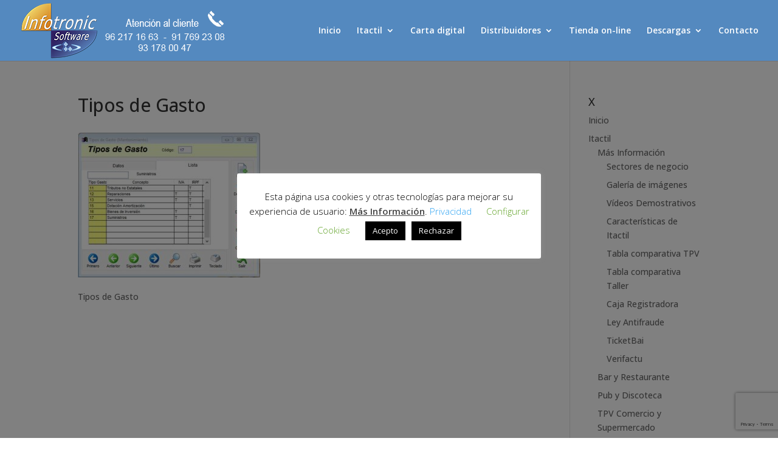

--- FILE ---
content_type: text/html; charset=utf-8
request_url: https://www.google.com/recaptcha/api2/anchor?ar=1&k=6Lctw60pAAAAALUzWg5uRxwMT34QqgDO-_r7c4hJ&co=aHR0cHM6Ly93d3cuaW5mb3Ryb25pYy5lczo0NDM.&hl=en&v=PoyoqOPhxBO7pBk68S4YbpHZ&size=invisible&anchor-ms=20000&execute-ms=30000&cb=te9997xc2yxg
body_size: 48678
content:
<!DOCTYPE HTML><html dir="ltr" lang="en"><head><meta http-equiv="Content-Type" content="text/html; charset=UTF-8">
<meta http-equiv="X-UA-Compatible" content="IE=edge">
<title>reCAPTCHA</title>
<style type="text/css">
/* cyrillic-ext */
@font-face {
  font-family: 'Roboto';
  font-style: normal;
  font-weight: 400;
  font-stretch: 100%;
  src: url(//fonts.gstatic.com/s/roboto/v48/KFO7CnqEu92Fr1ME7kSn66aGLdTylUAMa3GUBHMdazTgWw.woff2) format('woff2');
  unicode-range: U+0460-052F, U+1C80-1C8A, U+20B4, U+2DE0-2DFF, U+A640-A69F, U+FE2E-FE2F;
}
/* cyrillic */
@font-face {
  font-family: 'Roboto';
  font-style: normal;
  font-weight: 400;
  font-stretch: 100%;
  src: url(//fonts.gstatic.com/s/roboto/v48/KFO7CnqEu92Fr1ME7kSn66aGLdTylUAMa3iUBHMdazTgWw.woff2) format('woff2');
  unicode-range: U+0301, U+0400-045F, U+0490-0491, U+04B0-04B1, U+2116;
}
/* greek-ext */
@font-face {
  font-family: 'Roboto';
  font-style: normal;
  font-weight: 400;
  font-stretch: 100%;
  src: url(//fonts.gstatic.com/s/roboto/v48/KFO7CnqEu92Fr1ME7kSn66aGLdTylUAMa3CUBHMdazTgWw.woff2) format('woff2');
  unicode-range: U+1F00-1FFF;
}
/* greek */
@font-face {
  font-family: 'Roboto';
  font-style: normal;
  font-weight: 400;
  font-stretch: 100%;
  src: url(//fonts.gstatic.com/s/roboto/v48/KFO7CnqEu92Fr1ME7kSn66aGLdTylUAMa3-UBHMdazTgWw.woff2) format('woff2');
  unicode-range: U+0370-0377, U+037A-037F, U+0384-038A, U+038C, U+038E-03A1, U+03A3-03FF;
}
/* math */
@font-face {
  font-family: 'Roboto';
  font-style: normal;
  font-weight: 400;
  font-stretch: 100%;
  src: url(//fonts.gstatic.com/s/roboto/v48/KFO7CnqEu92Fr1ME7kSn66aGLdTylUAMawCUBHMdazTgWw.woff2) format('woff2');
  unicode-range: U+0302-0303, U+0305, U+0307-0308, U+0310, U+0312, U+0315, U+031A, U+0326-0327, U+032C, U+032F-0330, U+0332-0333, U+0338, U+033A, U+0346, U+034D, U+0391-03A1, U+03A3-03A9, U+03B1-03C9, U+03D1, U+03D5-03D6, U+03F0-03F1, U+03F4-03F5, U+2016-2017, U+2034-2038, U+203C, U+2040, U+2043, U+2047, U+2050, U+2057, U+205F, U+2070-2071, U+2074-208E, U+2090-209C, U+20D0-20DC, U+20E1, U+20E5-20EF, U+2100-2112, U+2114-2115, U+2117-2121, U+2123-214F, U+2190, U+2192, U+2194-21AE, U+21B0-21E5, U+21F1-21F2, U+21F4-2211, U+2213-2214, U+2216-22FF, U+2308-230B, U+2310, U+2319, U+231C-2321, U+2336-237A, U+237C, U+2395, U+239B-23B7, U+23D0, U+23DC-23E1, U+2474-2475, U+25AF, U+25B3, U+25B7, U+25BD, U+25C1, U+25CA, U+25CC, U+25FB, U+266D-266F, U+27C0-27FF, U+2900-2AFF, U+2B0E-2B11, U+2B30-2B4C, U+2BFE, U+3030, U+FF5B, U+FF5D, U+1D400-1D7FF, U+1EE00-1EEFF;
}
/* symbols */
@font-face {
  font-family: 'Roboto';
  font-style: normal;
  font-weight: 400;
  font-stretch: 100%;
  src: url(//fonts.gstatic.com/s/roboto/v48/KFO7CnqEu92Fr1ME7kSn66aGLdTylUAMaxKUBHMdazTgWw.woff2) format('woff2');
  unicode-range: U+0001-000C, U+000E-001F, U+007F-009F, U+20DD-20E0, U+20E2-20E4, U+2150-218F, U+2190, U+2192, U+2194-2199, U+21AF, U+21E6-21F0, U+21F3, U+2218-2219, U+2299, U+22C4-22C6, U+2300-243F, U+2440-244A, U+2460-24FF, U+25A0-27BF, U+2800-28FF, U+2921-2922, U+2981, U+29BF, U+29EB, U+2B00-2BFF, U+4DC0-4DFF, U+FFF9-FFFB, U+10140-1018E, U+10190-1019C, U+101A0, U+101D0-101FD, U+102E0-102FB, U+10E60-10E7E, U+1D2C0-1D2D3, U+1D2E0-1D37F, U+1F000-1F0FF, U+1F100-1F1AD, U+1F1E6-1F1FF, U+1F30D-1F30F, U+1F315, U+1F31C, U+1F31E, U+1F320-1F32C, U+1F336, U+1F378, U+1F37D, U+1F382, U+1F393-1F39F, U+1F3A7-1F3A8, U+1F3AC-1F3AF, U+1F3C2, U+1F3C4-1F3C6, U+1F3CA-1F3CE, U+1F3D4-1F3E0, U+1F3ED, U+1F3F1-1F3F3, U+1F3F5-1F3F7, U+1F408, U+1F415, U+1F41F, U+1F426, U+1F43F, U+1F441-1F442, U+1F444, U+1F446-1F449, U+1F44C-1F44E, U+1F453, U+1F46A, U+1F47D, U+1F4A3, U+1F4B0, U+1F4B3, U+1F4B9, U+1F4BB, U+1F4BF, U+1F4C8-1F4CB, U+1F4D6, U+1F4DA, U+1F4DF, U+1F4E3-1F4E6, U+1F4EA-1F4ED, U+1F4F7, U+1F4F9-1F4FB, U+1F4FD-1F4FE, U+1F503, U+1F507-1F50B, U+1F50D, U+1F512-1F513, U+1F53E-1F54A, U+1F54F-1F5FA, U+1F610, U+1F650-1F67F, U+1F687, U+1F68D, U+1F691, U+1F694, U+1F698, U+1F6AD, U+1F6B2, U+1F6B9-1F6BA, U+1F6BC, U+1F6C6-1F6CF, U+1F6D3-1F6D7, U+1F6E0-1F6EA, U+1F6F0-1F6F3, U+1F6F7-1F6FC, U+1F700-1F7FF, U+1F800-1F80B, U+1F810-1F847, U+1F850-1F859, U+1F860-1F887, U+1F890-1F8AD, U+1F8B0-1F8BB, U+1F8C0-1F8C1, U+1F900-1F90B, U+1F93B, U+1F946, U+1F984, U+1F996, U+1F9E9, U+1FA00-1FA6F, U+1FA70-1FA7C, U+1FA80-1FA89, U+1FA8F-1FAC6, U+1FACE-1FADC, U+1FADF-1FAE9, U+1FAF0-1FAF8, U+1FB00-1FBFF;
}
/* vietnamese */
@font-face {
  font-family: 'Roboto';
  font-style: normal;
  font-weight: 400;
  font-stretch: 100%;
  src: url(//fonts.gstatic.com/s/roboto/v48/KFO7CnqEu92Fr1ME7kSn66aGLdTylUAMa3OUBHMdazTgWw.woff2) format('woff2');
  unicode-range: U+0102-0103, U+0110-0111, U+0128-0129, U+0168-0169, U+01A0-01A1, U+01AF-01B0, U+0300-0301, U+0303-0304, U+0308-0309, U+0323, U+0329, U+1EA0-1EF9, U+20AB;
}
/* latin-ext */
@font-face {
  font-family: 'Roboto';
  font-style: normal;
  font-weight: 400;
  font-stretch: 100%;
  src: url(//fonts.gstatic.com/s/roboto/v48/KFO7CnqEu92Fr1ME7kSn66aGLdTylUAMa3KUBHMdazTgWw.woff2) format('woff2');
  unicode-range: U+0100-02BA, U+02BD-02C5, U+02C7-02CC, U+02CE-02D7, U+02DD-02FF, U+0304, U+0308, U+0329, U+1D00-1DBF, U+1E00-1E9F, U+1EF2-1EFF, U+2020, U+20A0-20AB, U+20AD-20C0, U+2113, U+2C60-2C7F, U+A720-A7FF;
}
/* latin */
@font-face {
  font-family: 'Roboto';
  font-style: normal;
  font-weight: 400;
  font-stretch: 100%;
  src: url(//fonts.gstatic.com/s/roboto/v48/KFO7CnqEu92Fr1ME7kSn66aGLdTylUAMa3yUBHMdazQ.woff2) format('woff2');
  unicode-range: U+0000-00FF, U+0131, U+0152-0153, U+02BB-02BC, U+02C6, U+02DA, U+02DC, U+0304, U+0308, U+0329, U+2000-206F, U+20AC, U+2122, U+2191, U+2193, U+2212, U+2215, U+FEFF, U+FFFD;
}
/* cyrillic-ext */
@font-face {
  font-family: 'Roboto';
  font-style: normal;
  font-weight: 500;
  font-stretch: 100%;
  src: url(//fonts.gstatic.com/s/roboto/v48/KFO7CnqEu92Fr1ME7kSn66aGLdTylUAMa3GUBHMdazTgWw.woff2) format('woff2');
  unicode-range: U+0460-052F, U+1C80-1C8A, U+20B4, U+2DE0-2DFF, U+A640-A69F, U+FE2E-FE2F;
}
/* cyrillic */
@font-face {
  font-family: 'Roboto';
  font-style: normal;
  font-weight: 500;
  font-stretch: 100%;
  src: url(//fonts.gstatic.com/s/roboto/v48/KFO7CnqEu92Fr1ME7kSn66aGLdTylUAMa3iUBHMdazTgWw.woff2) format('woff2');
  unicode-range: U+0301, U+0400-045F, U+0490-0491, U+04B0-04B1, U+2116;
}
/* greek-ext */
@font-face {
  font-family: 'Roboto';
  font-style: normal;
  font-weight: 500;
  font-stretch: 100%;
  src: url(//fonts.gstatic.com/s/roboto/v48/KFO7CnqEu92Fr1ME7kSn66aGLdTylUAMa3CUBHMdazTgWw.woff2) format('woff2');
  unicode-range: U+1F00-1FFF;
}
/* greek */
@font-face {
  font-family: 'Roboto';
  font-style: normal;
  font-weight: 500;
  font-stretch: 100%;
  src: url(//fonts.gstatic.com/s/roboto/v48/KFO7CnqEu92Fr1ME7kSn66aGLdTylUAMa3-UBHMdazTgWw.woff2) format('woff2');
  unicode-range: U+0370-0377, U+037A-037F, U+0384-038A, U+038C, U+038E-03A1, U+03A3-03FF;
}
/* math */
@font-face {
  font-family: 'Roboto';
  font-style: normal;
  font-weight: 500;
  font-stretch: 100%;
  src: url(//fonts.gstatic.com/s/roboto/v48/KFO7CnqEu92Fr1ME7kSn66aGLdTylUAMawCUBHMdazTgWw.woff2) format('woff2');
  unicode-range: U+0302-0303, U+0305, U+0307-0308, U+0310, U+0312, U+0315, U+031A, U+0326-0327, U+032C, U+032F-0330, U+0332-0333, U+0338, U+033A, U+0346, U+034D, U+0391-03A1, U+03A3-03A9, U+03B1-03C9, U+03D1, U+03D5-03D6, U+03F0-03F1, U+03F4-03F5, U+2016-2017, U+2034-2038, U+203C, U+2040, U+2043, U+2047, U+2050, U+2057, U+205F, U+2070-2071, U+2074-208E, U+2090-209C, U+20D0-20DC, U+20E1, U+20E5-20EF, U+2100-2112, U+2114-2115, U+2117-2121, U+2123-214F, U+2190, U+2192, U+2194-21AE, U+21B0-21E5, U+21F1-21F2, U+21F4-2211, U+2213-2214, U+2216-22FF, U+2308-230B, U+2310, U+2319, U+231C-2321, U+2336-237A, U+237C, U+2395, U+239B-23B7, U+23D0, U+23DC-23E1, U+2474-2475, U+25AF, U+25B3, U+25B7, U+25BD, U+25C1, U+25CA, U+25CC, U+25FB, U+266D-266F, U+27C0-27FF, U+2900-2AFF, U+2B0E-2B11, U+2B30-2B4C, U+2BFE, U+3030, U+FF5B, U+FF5D, U+1D400-1D7FF, U+1EE00-1EEFF;
}
/* symbols */
@font-face {
  font-family: 'Roboto';
  font-style: normal;
  font-weight: 500;
  font-stretch: 100%;
  src: url(//fonts.gstatic.com/s/roboto/v48/KFO7CnqEu92Fr1ME7kSn66aGLdTylUAMaxKUBHMdazTgWw.woff2) format('woff2');
  unicode-range: U+0001-000C, U+000E-001F, U+007F-009F, U+20DD-20E0, U+20E2-20E4, U+2150-218F, U+2190, U+2192, U+2194-2199, U+21AF, U+21E6-21F0, U+21F3, U+2218-2219, U+2299, U+22C4-22C6, U+2300-243F, U+2440-244A, U+2460-24FF, U+25A0-27BF, U+2800-28FF, U+2921-2922, U+2981, U+29BF, U+29EB, U+2B00-2BFF, U+4DC0-4DFF, U+FFF9-FFFB, U+10140-1018E, U+10190-1019C, U+101A0, U+101D0-101FD, U+102E0-102FB, U+10E60-10E7E, U+1D2C0-1D2D3, U+1D2E0-1D37F, U+1F000-1F0FF, U+1F100-1F1AD, U+1F1E6-1F1FF, U+1F30D-1F30F, U+1F315, U+1F31C, U+1F31E, U+1F320-1F32C, U+1F336, U+1F378, U+1F37D, U+1F382, U+1F393-1F39F, U+1F3A7-1F3A8, U+1F3AC-1F3AF, U+1F3C2, U+1F3C4-1F3C6, U+1F3CA-1F3CE, U+1F3D4-1F3E0, U+1F3ED, U+1F3F1-1F3F3, U+1F3F5-1F3F7, U+1F408, U+1F415, U+1F41F, U+1F426, U+1F43F, U+1F441-1F442, U+1F444, U+1F446-1F449, U+1F44C-1F44E, U+1F453, U+1F46A, U+1F47D, U+1F4A3, U+1F4B0, U+1F4B3, U+1F4B9, U+1F4BB, U+1F4BF, U+1F4C8-1F4CB, U+1F4D6, U+1F4DA, U+1F4DF, U+1F4E3-1F4E6, U+1F4EA-1F4ED, U+1F4F7, U+1F4F9-1F4FB, U+1F4FD-1F4FE, U+1F503, U+1F507-1F50B, U+1F50D, U+1F512-1F513, U+1F53E-1F54A, U+1F54F-1F5FA, U+1F610, U+1F650-1F67F, U+1F687, U+1F68D, U+1F691, U+1F694, U+1F698, U+1F6AD, U+1F6B2, U+1F6B9-1F6BA, U+1F6BC, U+1F6C6-1F6CF, U+1F6D3-1F6D7, U+1F6E0-1F6EA, U+1F6F0-1F6F3, U+1F6F7-1F6FC, U+1F700-1F7FF, U+1F800-1F80B, U+1F810-1F847, U+1F850-1F859, U+1F860-1F887, U+1F890-1F8AD, U+1F8B0-1F8BB, U+1F8C0-1F8C1, U+1F900-1F90B, U+1F93B, U+1F946, U+1F984, U+1F996, U+1F9E9, U+1FA00-1FA6F, U+1FA70-1FA7C, U+1FA80-1FA89, U+1FA8F-1FAC6, U+1FACE-1FADC, U+1FADF-1FAE9, U+1FAF0-1FAF8, U+1FB00-1FBFF;
}
/* vietnamese */
@font-face {
  font-family: 'Roboto';
  font-style: normal;
  font-weight: 500;
  font-stretch: 100%;
  src: url(//fonts.gstatic.com/s/roboto/v48/KFO7CnqEu92Fr1ME7kSn66aGLdTylUAMa3OUBHMdazTgWw.woff2) format('woff2');
  unicode-range: U+0102-0103, U+0110-0111, U+0128-0129, U+0168-0169, U+01A0-01A1, U+01AF-01B0, U+0300-0301, U+0303-0304, U+0308-0309, U+0323, U+0329, U+1EA0-1EF9, U+20AB;
}
/* latin-ext */
@font-face {
  font-family: 'Roboto';
  font-style: normal;
  font-weight: 500;
  font-stretch: 100%;
  src: url(//fonts.gstatic.com/s/roboto/v48/KFO7CnqEu92Fr1ME7kSn66aGLdTylUAMa3KUBHMdazTgWw.woff2) format('woff2');
  unicode-range: U+0100-02BA, U+02BD-02C5, U+02C7-02CC, U+02CE-02D7, U+02DD-02FF, U+0304, U+0308, U+0329, U+1D00-1DBF, U+1E00-1E9F, U+1EF2-1EFF, U+2020, U+20A0-20AB, U+20AD-20C0, U+2113, U+2C60-2C7F, U+A720-A7FF;
}
/* latin */
@font-face {
  font-family: 'Roboto';
  font-style: normal;
  font-weight: 500;
  font-stretch: 100%;
  src: url(//fonts.gstatic.com/s/roboto/v48/KFO7CnqEu92Fr1ME7kSn66aGLdTylUAMa3yUBHMdazQ.woff2) format('woff2');
  unicode-range: U+0000-00FF, U+0131, U+0152-0153, U+02BB-02BC, U+02C6, U+02DA, U+02DC, U+0304, U+0308, U+0329, U+2000-206F, U+20AC, U+2122, U+2191, U+2193, U+2212, U+2215, U+FEFF, U+FFFD;
}
/* cyrillic-ext */
@font-face {
  font-family: 'Roboto';
  font-style: normal;
  font-weight: 900;
  font-stretch: 100%;
  src: url(//fonts.gstatic.com/s/roboto/v48/KFO7CnqEu92Fr1ME7kSn66aGLdTylUAMa3GUBHMdazTgWw.woff2) format('woff2');
  unicode-range: U+0460-052F, U+1C80-1C8A, U+20B4, U+2DE0-2DFF, U+A640-A69F, U+FE2E-FE2F;
}
/* cyrillic */
@font-face {
  font-family: 'Roboto';
  font-style: normal;
  font-weight: 900;
  font-stretch: 100%;
  src: url(//fonts.gstatic.com/s/roboto/v48/KFO7CnqEu92Fr1ME7kSn66aGLdTylUAMa3iUBHMdazTgWw.woff2) format('woff2');
  unicode-range: U+0301, U+0400-045F, U+0490-0491, U+04B0-04B1, U+2116;
}
/* greek-ext */
@font-face {
  font-family: 'Roboto';
  font-style: normal;
  font-weight: 900;
  font-stretch: 100%;
  src: url(//fonts.gstatic.com/s/roboto/v48/KFO7CnqEu92Fr1ME7kSn66aGLdTylUAMa3CUBHMdazTgWw.woff2) format('woff2');
  unicode-range: U+1F00-1FFF;
}
/* greek */
@font-face {
  font-family: 'Roboto';
  font-style: normal;
  font-weight: 900;
  font-stretch: 100%;
  src: url(//fonts.gstatic.com/s/roboto/v48/KFO7CnqEu92Fr1ME7kSn66aGLdTylUAMa3-UBHMdazTgWw.woff2) format('woff2');
  unicode-range: U+0370-0377, U+037A-037F, U+0384-038A, U+038C, U+038E-03A1, U+03A3-03FF;
}
/* math */
@font-face {
  font-family: 'Roboto';
  font-style: normal;
  font-weight: 900;
  font-stretch: 100%;
  src: url(//fonts.gstatic.com/s/roboto/v48/KFO7CnqEu92Fr1ME7kSn66aGLdTylUAMawCUBHMdazTgWw.woff2) format('woff2');
  unicode-range: U+0302-0303, U+0305, U+0307-0308, U+0310, U+0312, U+0315, U+031A, U+0326-0327, U+032C, U+032F-0330, U+0332-0333, U+0338, U+033A, U+0346, U+034D, U+0391-03A1, U+03A3-03A9, U+03B1-03C9, U+03D1, U+03D5-03D6, U+03F0-03F1, U+03F4-03F5, U+2016-2017, U+2034-2038, U+203C, U+2040, U+2043, U+2047, U+2050, U+2057, U+205F, U+2070-2071, U+2074-208E, U+2090-209C, U+20D0-20DC, U+20E1, U+20E5-20EF, U+2100-2112, U+2114-2115, U+2117-2121, U+2123-214F, U+2190, U+2192, U+2194-21AE, U+21B0-21E5, U+21F1-21F2, U+21F4-2211, U+2213-2214, U+2216-22FF, U+2308-230B, U+2310, U+2319, U+231C-2321, U+2336-237A, U+237C, U+2395, U+239B-23B7, U+23D0, U+23DC-23E1, U+2474-2475, U+25AF, U+25B3, U+25B7, U+25BD, U+25C1, U+25CA, U+25CC, U+25FB, U+266D-266F, U+27C0-27FF, U+2900-2AFF, U+2B0E-2B11, U+2B30-2B4C, U+2BFE, U+3030, U+FF5B, U+FF5D, U+1D400-1D7FF, U+1EE00-1EEFF;
}
/* symbols */
@font-face {
  font-family: 'Roboto';
  font-style: normal;
  font-weight: 900;
  font-stretch: 100%;
  src: url(//fonts.gstatic.com/s/roboto/v48/KFO7CnqEu92Fr1ME7kSn66aGLdTylUAMaxKUBHMdazTgWw.woff2) format('woff2');
  unicode-range: U+0001-000C, U+000E-001F, U+007F-009F, U+20DD-20E0, U+20E2-20E4, U+2150-218F, U+2190, U+2192, U+2194-2199, U+21AF, U+21E6-21F0, U+21F3, U+2218-2219, U+2299, U+22C4-22C6, U+2300-243F, U+2440-244A, U+2460-24FF, U+25A0-27BF, U+2800-28FF, U+2921-2922, U+2981, U+29BF, U+29EB, U+2B00-2BFF, U+4DC0-4DFF, U+FFF9-FFFB, U+10140-1018E, U+10190-1019C, U+101A0, U+101D0-101FD, U+102E0-102FB, U+10E60-10E7E, U+1D2C0-1D2D3, U+1D2E0-1D37F, U+1F000-1F0FF, U+1F100-1F1AD, U+1F1E6-1F1FF, U+1F30D-1F30F, U+1F315, U+1F31C, U+1F31E, U+1F320-1F32C, U+1F336, U+1F378, U+1F37D, U+1F382, U+1F393-1F39F, U+1F3A7-1F3A8, U+1F3AC-1F3AF, U+1F3C2, U+1F3C4-1F3C6, U+1F3CA-1F3CE, U+1F3D4-1F3E0, U+1F3ED, U+1F3F1-1F3F3, U+1F3F5-1F3F7, U+1F408, U+1F415, U+1F41F, U+1F426, U+1F43F, U+1F441-1F442, U+1F444, U+1F446-1F449, U+1F44C-1F44E, U+1F453, U+1F46A, U+1F47D, U+1F4A3, U+1F4B0, U+1F4B3, U+1F4B9, U+1F4BB, U+1F4BF, U+1F4C8-1F4CB, U+1F4D6, U+1F4DA, U+1F4DF, U+1F4E3-1F4E6, U+1F4EA-1F4ED, U+1F4F7, U+1F4F9-1F4FB, U+1F4FD-1F4FE, U+1F503, U+1F507-1F50B, U+1F50D, U+1F512-1F513, U+1F53E-1F54A, U+1F54F-1F5FA, U+1F610, U+1F650-1F67F, U+1F687, U+1F68D, U+1F691, U+1F694, U+1F698, U+1F6AD, U+1F6B2, U+1F6B9-1F6BA, U+1F6BC, U+1F6C6-1F6CF, U+1F6D3-1F6D7, U+1F6E0-1F6EA, U+1F6F0-1F6F3, U+1F6F7-1F6FC, U+1F700-1F7FF, U+1F800-1F80B, U+1F810-1F847, U+1F850-1F859, U+1F860-1F887, U+1F890-1F8AD, U+1F8B0-1F8BB, U+1F8C0-1F8C1, U+1F900-1F90B, U+1F93B, U+1F946, U+1F984, U+1F996, U+1F9E9, U+1FA00-1FA6F, U+1FA70-1FA7C, U+1FA80-1FA89, U+1FA8F-1FAC6, U+1FACE-1FADC, U+1FADF-1FAE9, U+1FAF0-1FAF8, U+1FB00-1FBFF;
}
/* vietnamese */
@font-face {
  font-family: 'Roboto';
  font-style: normal;
  font-weight: 900;
  font-stretch: 100%;
  src: url(//fonts.gstatic.com/s/roboto/v48/KFO7CnqEu92Fr1ME7kSn66aGLdTylUAMa3OUBHMdazTgWw.woff2) format('woff2');
  unicode-range: U+0102-0103, U+0110-0111, U+0128-0129, U+0168-0169, U+01A0-01A1, U+01AF-01B0, U+0300-0301, U+0303-0304, U+0308-0309, U+0323, U+0329, U+1EA0-1EF9, U+20AB;
}
/* latin-ext */
@font-face {
  font-family: 'Roboto';
  font-style: normal;
  font-weight: 900;
  font-stretch: 100%;
  src: url(//fonts.gstatic.com/s/roboto/v48/KFO7CnqEu92Fr1ME7kSn66aGLdTylUAMa3KUBHMdazTgWw.woff2) format('woff2');
  unicode-range: U+0100-02BA, U+02BD-02C5, U+02C7-02CC, U+02CE-02D7, U+02DD-02FF, U+0304, U+0308, U+0329, U+1D00-1DBF, U+1E00-1E9F, U+1EF2-1EFF, U+2020, U+20A0-20AB, U+20AD-20C0, U+2113, U+2C60-2C7F, U+A720-A7FF;
}
/* latin */
@font-face {
  font-family: 'Roboto';
  font-style: normal;
  font-weight: 900;
  font-stretch: 100%;
  src: url(//fonts.gstatic.com/s/roboto/v48/KFO7CnqEu92Fr1ME7kSn66aGLdTylUAMa3yUBHMdazQ.woff2) format('woff2');
  unicode-range: U+0000-00FF, U+0131, U+0152-0153, U+02BB-02BC, U+02C6, U+02DA, U+02DC, U+0304, U+0308, U+0329, U+2000-206F, U+20AC, U+2122, U+2191, U+2193, U+2212, U+2215, U+FEFF, U+FFFD;
}

</style>
<link rel="stylesheet" type="text/css" href="https://www.gstatic.com/recaptcha/releases/PoyoqOPhxBO7pBk68S4YbpHZ/styles__ltr.css">
<script nonce="gjLiqrkmHfFWqd10YyYv9A" type="text/javascript">window['__recaptcha_api'] = 'https://www.google.com/recaptcha/api2/';</script>
<script type="text/javascript" src="https://www.gstatic.com/recaptcha/releases/PoyoqOPhxBO7pBk68S4YbpHZ/recaptcha__en.js" nonce="gjLiqrkmHfFWqd10YyYv9A">
      
    </script></head>
<body><div id="rc-anchor-alert" class="rc-anchor-alert"></div>
<input type="hidden" id="recaptcha-token" value="[base64]">
<script type="text/javascript" nonce="gjLiqrkmHfFWqd10YyYv9A">
      recaptcha.anchor.Main.init("[\x22ainput\x22,[\x22bgdata\x22,\x22\x22,\[base64]/[base64]/bmV3IFpbdF0obVswXSk6Sz09Mj9uZXcgWlt0XShtWzBdLG1bMV0pOks9PTM/bmV3IFpbdF0obVswXSxtWzFdLG1bMl0pOks9PTQ/[base64]/[base64]/[base64]/[base64]/[base64]/[base64]/[base64]/[base64]/[base64]/[base64]/[base64]/[base64]/[base64]/[base64]\\u003d\\u003d\x22,\[base64]\\u003d\\u003d\x22,\x22WksUZRpRw6o0ewfDqn4Cw4jDhcKCW0gxYsKNB8K+Gjd/[base64]/[base64]/CksKYwrljw4MGwqlAw4zDg3nCiWDDnU7DrcKZw5LDszB1wqRDd8KzL8K4BcO6wrvCmcK5ecKCwq9rO01qOcKzCMOmw6wLwoFRY8K1woIvbCVhw5BrVsKWwp0uw5XDl0F/[base64]/DvH5/w67CtsKywqPDo8Ogwr3Cv3jDlCZkw4HCjQHCmcKkJkgiw5fDsMKbGnjCqcKJw6IyF0rDmHrCoMKxwpbCvw8vwqXCngLCqsOlw5AUwpA9w6HDjh0nIsK7w7jDnEw9G8Oke8KxKTPDvsKyRhHCn8KDw6MRwq0QMz3CvsO/wqMpY8O/wq4HdcOTRcOVCMO2LRlcw48VwqFuw4XDh1/DnQ/CssOiwpXCscKxFsKZw7HCthvDl8OYUcOhaFE7KhgENMKmwrnCnAw0w7/CmFnCpRnCnAtIwoPDscKSw5ZULHsuw57CilHDmsKdOEwQw5Fab8Ksw4MowqJGw5jDikHDvkxCw5UfwpMNw4XDocOywrHDh8K7w6o5OcKuw77ChS7DvMOlSVPChGLCq8OtFSrCjcKpWXzDm8OYwrsMJxswwq7DrkQbfsONfMO0wrzClWbCv8KpX8OBwr/[base64]/w6Rnw7LCqVzCkFJMw7rDoj8IMGjChyhGwoHCh0jDhDfCpMKGX0A7w6bCqCzDokjDqcKAw6bCj8Kmw6hlwpF2LTPDm1VVw47Ds8KGIsK2woPCpsK5wqcMCcOtJcKkw7AfwpkZXjERbi/DiMOIw7vDtSzCjmTDmxXDpnQJdmc2Qi3ClMKnS2wow5vCkMO7w6hKI8KywpRdYwLCmWoyw7zCn8OXwqXDim0jcDnCglFEwqsBH8OCwpHCgQnDksOLw6IBwpFPw6dDw64rwo3DjcO9w6HCucO0I8Kmw5Fiw4jCvStecMOmCMKcw7TDs8K/wqXDv8KNN8K/wq3CvzFPwrxlwo5qexHDuGrDmwA+VTMPw6VAOcO5AMOyw7dLFMKcMMOSOF4dw7bDsMKzw5jDj2jDsR/DjixQw65IwoNkwqPCjhp9wpzCnRkqBsKfw6M0wrPCqcKRw6xjwo8+AcKfWWzDrjNUGcKqECQCwqzCvMOvb8O4LXx/w50GO8KZJsKHwrdJw6bChcKFYDs9wrQdwr/CnFPCksO6WMK6AD3DjMKmw5lUw6RBw7fDimbCmHp3w5YAMCPDkCVTKMOGwrLCoXMfw6zCtcOaQEAMw6jCssO+w7XCpMOFUgVrwrIQwqDCiT4naDPDsgHCtsOow7HCsxR3AcKYG8OuwoXDjnnCmkPCpsKwDnkYw79MK2/DmcOtZ8Olw6zDoVLCkMKew4AaHHdEw4rCq8OowpcWw7/Dh0nDrQXDu28aw4bDocKkw5HDosKhw4LCjAY3w4UwTcKzLEfCnzbDiFstwrgGHn0kDMK6wr9ZIH46WVLChS/[base64]/[base64]/woxSIEsZw59Xw70tYMK9w7rCuTkww5YTbQrDtMK6wq9Uw7/CmMOERcKtRTsaIA5Wa8O+wr3CpMKZR0ZCw6Imw5HDrMOfw5MvwqvCqw0nwpbChzTCjkrDs8KAwpQXwqPCucObwqoKw6PDtMObw6rDt8OvV8OTB2vDr0YFw5jCh8KSwqVhwr3DocODw5o6WBDDo8Oow44FwqIjw5bCnAYUw79ewq7CinNzwokAbn/[base64]/DvVTCnMO0TMKAw4sZYREQwqQ1EF84w7PCgMOWw7jDkMKdwrjDocKEwrkVTsOZw5rDjcOZw4A4QQPCgWErTFpmw6Qqw6Uawo3CmQnDk103KC/[base64]/DvmDCtxTCkh3CqSF3wq/[base64]/CpzPDjMOUw6vDm8Kyw6nDv8O6LsKZX20Ad1DDu8Krw6dXAsOAw6jCk3jCmMOew5zClcKMw63DhsKcw6jCpcKFw5EXw5Vlw6vCk8KbJEfDs8KWdTt4w5YQIxM7w4HDqVTCukvDocO8w6QvZn3CrDZow7bDr3nDqsKANMKbOMKkJGPCl8K3eU/Dq2gtR8KtW8OXw5cfw6McEg1Hw4x+w6luEMK0P8O7w5RwCMOIwp7CrsKlCCFlw4pww4bDhTR+w7TDtcKbEj/CncKHw7kiGsO7L8OkwobCkMKLXcORT3kKwrYqHcKUdsK/w5TDmyQ9wodrRQ5HwqXDtMKCLcO6wq8nw5XDsMK3wqPCjSlAF8KWRsOZCkPDpR/CksOwwqDDhcKZwrfDicOAJHhMwqhXTys/[base64]/[base64]/wro3wrs6J8OeEcKEwrxKCMKVw6fCosKrw4E8w5Qrw5phwoBxIsOZwqRmKQzCvF82w6rDqjvChMO/woMVFVvCgA5BwqRBwq4gPMKLRMOkwrUpw7pIw7FIwqJUZ2rDjADCi2XDiEN+w6nDmcOtQMO+w7XDu8KWwqDDksKywozDtcKaw5XDncOiM0N+e1ZzworCihQ/K8KaEMO5ccKGwoMJw73DuxJWwoc3wq5ywrtFYUsLw5gDUXgUCcKbPcOaPTIFw5nDhsOOw4rDkxYTUsOOeTrCrcO/HMKYQXbCncOWwpxOC8OASMKLw5EpccOjcsKzw7Nsw6hLwrbDm8K4wp/CjmjDlMOtwo56AsKPY8Kba8OCEDrDtcOdZjNiSjMGw4lawpfDmsOdwoUHwp3CoBsqw6zCsMO0wo7CjcO+wo/CgcKiGcK6FcKQZ109TMOzHsK2KsO7w58BwqBnTAsnV8K/w5UVXcONw6PCu8O8w6MfIhnCksOnIsKwwqrDnE3DuhJVwqI+wqUzwq17MsOPHcK/w7oiRljDqHfCrXbCsMOMbhRGYhoGw7fDh3lBLsKrwpJ0w6EYw5XDshrDscO+D8KZXsKHC8Oowo4+wqQZKVYYaxknwqVMwqMEw70gNzrDl8KnLMOhw5pzw5bCkcKnw63Drj8QwqLCnsK7PcKrwpLCpcKuC2/[base64]/CMK6wpPDjsOPw70tA11RfFEfSMKea8KUa8KPElLCtcOVV8O8F8OGwrvDgh3CmF46RVgyw77Dn8OVUSzCl8KhMm7CgsKnUSnDgxXDuV/DjwPCmsKKw7g4w7jCsWt/fSXDosKfZMO6wrQTfGvCusOnDQcWw5x5GTFHMVcJwo/[base64]/BsOMI8KAw7DCjlfDgkfDmMKBa0PDvkLCq8OrIsKuwrPCjMKFw59kwqLDvmVMPi3DqMK3w6fCgizDjsKPw4oGNcOjDsOOdcKKw7p1w63Dj23DkHTCh2zDjy/CmBPCvMObwrdvw5zCscO/wqFVwppywr11wrYnw7jCisKvTw3CpBLDhCTCncOiQsO6B8K1CMOcdcO6BMKBKCR1XRLCvMKPTMOYw7ZXbUF1WsKyw7sGGsK2I8O4C8OmwqXDjsOYw4wLR8OMTDzCpQLCpVfCtGXDv1IYwrdRZXoBC8KHwq/DqXfDkHYHw5LCilzDucOvVsKvwqxxw5/DkcKcwro2wpXClcKlwox7w5ZpwqvDhcOfw4XChSPDlw/[base64]/CiHLDlMKmEjrDjcKbBMOcUsOcTU9nw7LCvkbDkiM3w4bDiMOWwrFRFcKMfSB9LMKvw4E+wpXCs8O7M8OQdztRwoHDjz7DgFQAdxvCicOOwoM/w51SwrLDni3CuMO8RcOIwpZ7PsKmPsKCw4bDl1cNO8ObFmLCpzLDqDIWY8Otw6vDgUAsdsK9wpdON8OFex7CusOEEsKFS8OCNwHCocO1O8ObBHEsR27DkMK0BMKbwrcoEzVww5s9BcK+w4PDqMK1BsKhw7MATHPDqhXCn38MdcK/CcOWwpbDnQPCtMKiKcOyPiXClcOTD2IuRjXDmTfCkMORwrbCtDTDvR95w55WIjorDwQ3ZMKNwqjCvjPClD/[base64]/CqzETViXDq8K3dcO6wpvCjMK1w6bCrsKvw7DCuzZRwrpeI8KXRMOZw5nCglAQwqE/V8KpEMOCw6nDqsO/wq97O8KlwqEVcsKgVQVww53Cq8O/wqHCjgp9awtoHcKow5/Cu2VMw4tESMOow6E0HcKgw7nDpWBPwocZwqonwoA8w4zCl0zCgMKcLh/CoV3Dl8OvCWLCgMKDfwHCisOQYGYmw5rCtGTDk8O7esK6WzHClMKHwrjDsMKxw5LCoV5GUVZAHsKfUlQKwp5BX8OuwqVNEXxOw4PCrD8OIDZzwqLDmMOLRcOPw4kYwoB+w7k9w6HDr2xaemlzJGh/CGfDusOrZzVRK3DDikbDrjfDuMOYPFsRGk0qZcKfwofDu2tLIkEIwpHCjsOOOsKqw45Vd8K4GFhCZHTCmMK6UGjCrjl/UcKlw7jCmsKkLcKABsOuIAPDtsOrwp7DlCLCrj5jTMK7wrrDvcOIw6Z+w4cbw5DCpUzDmGpgBMONw5jCtsKJNUtCesKww45/woHDlnTCo8KvaUcywo1hwodEaMOZaVwRYcK4TMOiw7PDhEdqwrR5wqzDj3hGwp0hw77CvcKeW8KVw7/DgDRsw41pOioow4HCvMK9w73DtsK2RxLDimHCjMOFTB84LlHDj8KePsO2ehRmEBguC1PDoMOTBlEkIG10worDiCHDrMKLw7Nfw47Ct0V+wpkOwpVud1jDrsOHI8KkwrzDnMKobsOudcK1NUh/LwI4PhAMw63CoTPCuwUmMADCp8KBO2LCrsKcSGzDk1wEFcORFi7DhsKRwr/DlEIVcsKfZcOpw544wqrCrMKeUTIwwpDCkcOHwocMbC3CssKUw7BGwpbDncOxC8KTW2Vdw7vCnsKJw4ojwp7CtUrChiErb8O1wqI3QT95HsKxB8OJwrfDl8Oawr7DoMKdw4ZSwrfCk8OOBMO7BsO7bD/CmsKywqtOwqNSwpgnWljCpCjCqSYpEsOCECrDq8KKMMK8T3XCmMOaH8OkWQTDhcOjdSDDjx/Dq8OqMcKzNBLDq8KZYUgbc3JaAsOJOSM5w6dSa8Ksw6FGw4nCqkISw7fCpMK/w5nDjcK8MsOdcBoyL0sKdjzCuMO6OkNzOsK7cWrDsMKTw7/Di1wzw7nCscOaViscwpxCKcKeVcKoQC/[base64]/CvMKWI8KJH8OgWcKQRsKRC2Bhw6QodWx+wqnCjsOPJzvDjsKoKsO7wpQOwpUZXsObwpTDpcK5OcOvMiTClsK7PApOcE7CoU4dw7IDw6bDjcKcY8KzU8K0wpV0wqMUBA1/HwrDksOGwpvDsMKDGmttMcO/JA03w4FJP3ReGcONYcKXIA/CoBvCijBVwqDCuGXDqFjClWJqw6VUbz00JMKTccKQHh1eIjlQWMOPw6rDjxHClcO0wpPDpmzCmcOpwo8qHyXCpMK6BcO2aTNJwopMwq/Cv8OZwqzCjsK+wqBxCcO+wqB4UcK+ZVpuZmjCmljCijzDi8KewprCqMKzwqXDlgFMEMOUWgXDgcK1wr0zG1XDmlfDk2bDv8KzwqrDtsKrw7hCNFXCugjCn15BIsKbwq/CrAHCp2fCvUFDB8K+wpY9dD4qMMOrwpICwrjDs8OGw6V2w6XDlxkpw73CqQLDo8Oywr1afBzCuAvDgSXCjzrDo8Klw4MVwqXDk09zEMOnXifDsEh1IwrDrg/DkcK1w7TCo8OiwpDDvivCuUc6Z8OKwrTCjcOOTsKSw5dGwqzDi8OGwqETwopJw490B8OXwolnTMOdwqEuw5NNX8KJw6E0w5rDmlMCwoXDucKPLlfCvzk9FwDCocKzeMOLw4fDrsOAwo83XGjDqsOnwpjCtcK+RMKpHwTCumlXw4t3w5HChcK/wqbCvcKUdcKew6c1wpgMwpPChsO4WEFXal53wqt2wq0twqHDusKCw77DqSLCu2nDocK9DQLCs8KgYsOJd8K4bMKnagnDlsOswq8lwrHCqW5rGQrDn8Kqw6spX8K/clHDnRTDsCJvwo9UETZdwp5pUcOySybDrRHChsK7w7E3wpYQw4LCiU/DssKWwpdpwoJ4wo5jw7ppRCLDgcKEwoIPLcKHbcOawoFhcgtYHjo9XMKEw70HwpjDgVhBw6TCnWw2IcOhGcKqKcOfW8Kzw7cOIcOZw4MTwq/[base64]/Dpwt+RXMaRjJPLMOWwo4uH8Okw7dlw6jDusOfHcOPw6oqECInw5dAISdww4YvFsObAAc1wqjDkMK7wpY1V8OvOsObw5rCjsKawoh/wqrDkcKjO8K9wrjDs1jDghkTHcKdN1/CsCbCpUgGHUPDocKiw7YMw5h4CcKHCzDDmMOmwp7DmsK/[base64]/YMKHYMK7UMOvwqNaw5FhwoEdwoFAB8Kaf0fCqcK5ZDRnQBEyBMOSRsKtOcKBwoJEXErCl2nCuH/Dv8O6w5Ele0vDqcKHwoXDocO5w4rCnMKOw4pvZMOANxwYw4rCjMOWHlbCqHVkNsKzBWrCpcKaw5NZSsO4wqc6woPDksO/Oktuw5bDo8O6IVg4wo7ClFrDp1PDs8O7LcO0GwcZw57CoQ7DtCPDpQx+wrBKGMKBw6jDgQ1Qw7ZBwowsGMOGwrg3QgbDnjfCiMKawpBnccKIw4kHwrY7w6Nawqpxwp0wwpzClcKtAQTCt3RpwqsUwr/DngLDoGw4wqBhwoZzwqwowqrDpHoGScKwc8OJw4/Cn8Oxw6Vfwq/[base64]/Dl8K8w6nClkQFDGrCt8OlKcKjwpReQ1rCvsKDw7HDlw4scjrDicOrfcK/wrvCvSEZwrVow4TCkMK1b8Kiw53ChgPDii8cwq3Dn01Owr/Do8KdwoPCkMKqHcOTwrPChGrCkRfCmEEjwp7DlnTClcOJBCcRHcOnw57Dk39QOxDChsOFDsKXwrLDggLDlcODDsOwXElwTcObd8O+Ryg3H8O3LcKSwrrClcKNwpDDhSRaw6Adw4vCkMOWYsK/UMKEH8OiMcO/PcKbw73DpSfCok7DqjROD8KUw47Cu8OYwqDCtcK2ZcOrwqXDlXUnEAjCkAvDlT1yXsORw4TDk3fDmkYZS8Otwq07wq1gQybCsVMOTMKYwoXCg8OLw6l/X8OPKsKdw7R2wqcgwrzDj8KDwrAEQkzCmsKbwpQPwr8qNcO7JcKAwojCvxYhNsKdHsOow4rCm8OvdHozw4XCmD/CunbCgz5MImEaDwbDrcO8NAotwq/Ds2bDmmDDq8KhwoDCjMO3UR/Cq1bCuDFvZE3Ci2TChDDCoMOgOTvDm8KUw7TDmX11w45Zw6/CrRfCl8KuEcOyw5rDmsOFwrjCkiUww6LDgCFWw4LCpMO4wq/Chk1AwpbCgVXCh8KeA8KlwrvCvmMXwoRnYiDCt8ObwqdGwpt9W2dWwr/DlwFdw6dlw5rCtjABBDpbw6skwrvCmFAsw5dywrTDqVbDlsKDHMOmw6XDg8KUR8O2w6k/QcKLwpQpwoc/[base64]/[base64]/Cg8Keb8OCw6XCvxzCrgotA8OoA8KOwoHDpRLDscK1wqDCpsKgwqsGWzjCtcOgPk8/T8KLw60Uw7QSw7PCuHBswqQ/wp3CjSEbdyYxL37CmsOsXcK3WB8JwrtKMsOUwpICFcOzw6QRw6nCkFsCa8OZSFx9ZcOaNUvDlkPCmcOuNT/DtF55wrlMVW8Xwo3Dp1LCgkJbTH0Ow5PCjDNGwqtUwrdXw448LcKUw6vDi1DDksOMwoLDtMOTw60XBcOJwoZyw44DwoEbe8OBIMOzw4HDrMKyw7bDtkPCocO+w77DkcK9w7oDImgSw6vCoEvDhcKhInRiO8OgTQcWw53DpsO0w4TDuDdcwrgWw4ZqwoTDjMO/[base64]/CvC8idnHDlSsnw5UVFMKNe2LChXtPwpEowoDCujLCpcOPwqp5w5IBw5ofXxbDncOPwqVlQUYZwrzCoDfCq8ONBcOHRsOXwrfCoBFKGSJAZArDlWvChxXCtULDggpuUgA/MsObODzCm3vCqFHDv8OEw7/DhcOXEsKJwoZGMsOqPsO4wqnCpGXCmjJKPMKHwrM3AmZUb0EPM8OVcDfDscOHw6lkw79XwplRLhLDhTzCrcORw5zCrwYPw4/[base64]/Dn8OOw6zDgsOTMW5rw6BYBcOOw7TDuw/DrMKlw7c+wodXRcOeDcKANG3DusKPwrjDv1M9NScyw5opUsKyw5/CrcO2Y0tEw4hJfcODfV3CvcKrwrp3OsOlSgbDhMKKKcKJdFkIZ8KzPmkyOgs4wqrDqsOZNsOSwoljZBvCvULClMKlFyUewoIIXMO6KBPDjMKwTilsw7HDmcKTDkdxZcKtwph+DyVEMcKwPVjCi2/Dsg0neF/CpHo6wplIw7whBE1TeVHDr8KhwptRU8OOHihxHMK9VWphwqIrwpfCk0hHdzXDqyHDoMOeJMKGw6bDs19uRMKfwpoWTsOeXjbDhi4JYGgRPWbCr8OewoTCo8KKwozCu8OSWsKDRUgww5LCpkZ9wroLWMKVRXHCrsK3wo7CpcODw4/DqsKTI8KVAMOUw5XCmjLDv8Kpw7tORklgwpzCn8OBfMONPsKbH8K2wpUeHFg5cgFFRXnDshPDplLCpMKGwpPDk2nDm8KLQcKFYMO4FzgdwqxMHlYcw5QowqnDicOawpVpRX7DgsO/wpnCuEbDp8OMw6BIO8Olw5pJL8O6SwfCpiNCwqVWSGLDnH3CnFvCrMKuAsOaNi3DkcOfwpnCjVFcw7XCu8OgwrTCgMO4V8KdL3hTNcKZwrt9XG3DpkPCiVfCrsO8TVFlwpxUIkI7e8KZw5HCgMOfa1LCiC4GbhkqFEvDmlQEEjnDpWbDrRhXBlrCucOywp/DrsKgwr/Cp2gaw4DCtcKewpUaAcOzCMKCw7lGw7lYw5HCtcO7wr5iXEZ0YsK9bAwqw6BfwrxhQQ1yY03CrXrCiMKZwpxsOSk0wojCpMOaw4IJw7nCmMKdwp4aRcKUQHrDkBEsU2/DnV3DssO5wpMNwpN6HANIwrHCkRxWeVZUY8OUw53DohHDgMOFHcOBEwBwc3rCoGzCv8Ozw7LCoR/CksO1OsKDw6QOw4vCrsOXw6xyPsOVO8Ogw4TCnCtUDTnDngrDsXfDg8K3XcOtMw8Dw4EzCkvCrsKMC8OCwrQOwqcvwqo/w6PDk8OUw4zDmFgBa1DDjcOzw4vDkMOQwqHCthdiwpNfw7PDmlDCuMO1W8KXwpzDh8KKfsOvSHUvL8OZwqzDiinDjMO1G8KEw60nw5Q3w7zDmsKyw7vCgXrDhMOgK8K3wrXDp8KvbsKZw5UJw5wUw7JAPcKGwqA7wpgWbWbCrW/[base64]/[base64]/DnEYnfUXCgsKOQsOpw77CpyDCmsKhw6TDi8OzTkRZQsKcwpcPwqrClMOxwqrCtR3CjcKwwrgVKcOFwo9FDcKpw4l1MMKcPsKCw4NMD8K/P8KewpXDg2diw5RBwocMwp4CGcO0w59Jw6cDwrFJwqPDrsOywqBZJi/DhsKTw50GSMKpw6UIwqchw63Cl2TCgnlHwrTDlsONw4xvw7ERA8KmWsO8w4PCqxPCjXbChnDCkcK+csKsY8K9NMO1bcO8w68NworCisKrw7XCpcO3w5/DvsO2VyQtw5VYcMO+XSjDq8K8b3nCpWd5dMKCCMK6XsKnw4Vdw6Qyw4caw5RBAVEiYCnCqFMMwpnCocKOfCrDsyzDp8OCwrROwp/Dn1vDk8OGFMK+EgMVRMOtRMKzdx3DuHzCrHBpecKnw5rDjsOTwo/DozXCq8Oiw5jDpB/Chw1Nw6cyw5kZwrk2w7/Do8Klw4DDtMOJwpQReT0zd3nCvcOswo89VcKWVkgHw6YIw7bDvMKxwr4bw5RawrHCh8O+w5nCocOgw7ohYHPCv0zCqjsLw5MJw4Bkw5TDoGAZwrMpZcKJf8O9wqDCnyRSVMKkEcOnwrZEw4dZw5gXw7nDg3ddwrYrHhZCJcOANMODwo/Dg2IeVMOuFGluCE9/MgEZw47CqsOow7d6wq1pUTcNZcKVw61Pw48cw5/[base64]/Yi5lw6TCvsKJwrgoNFXDpFnCkQAzVgNuw6nCtcOswofCssKYc8Khw6rDlGgWGsK9wpBOwqfCqMKMCinCpsKXw4DCjQEUw4nCpxZ0wqcHesKXw4A7WcOyaMOIBMOqDsOyw5jDox/[base64]/DpMOUGjLChwbDsMO3GcOOd8OPwpTDi8KhCcOrwq/CicKPw4LDnhrDr8OzLE9IElvCpk9xwoVjwqUrw5bCsGEPCsKlfcOFIMO9wpcKRsOqwrzClsO3IgPCvMKUw6oAMsKAU2B4wqR+KcOdTiw9VXQgw7otZwhHV8OnE8OqGcOvwr3CoMO8w7Q5wp0SV8OMwoVcZG4HwrHDkH84C8OXe1I/wrPDuMKTw5JEw5bCh8K3e8O7w7DDoBHCicOmd8O0w7nDlnHCpg/[base64]/DkSl5w5MQMMOwwqgew7d0DsO8c1UHXXY8VsO1SG49dcOuw4IWXT7Dh2PCtgUbVz0yw7HDsMKEHcKAwrtKBMKgw6wGVgnCiWLDo2pcwpx3w77DszHCgMKow4XDsljCvlbCmy8dZsOHb8K6wq4eQ1/DhsKCCsKfwoPClBkDw4/DqsKTIiBywrF8Z8KCw7kOw7LDoibCpCrDnS3DqzwTw6ddCRHCoUjDg8KUw4UXRwjDp8OjY0cvw6LDqMKQw5zCrTRHN8OZw7d/[base64]/DvXomRGPDg0N4fsOjVsKWLcKkw6nDi8KaMR0/Q8OrUDDDicOOw4dePU8wS8K3Hjdaw6vDicK/HcO3CcKLw47CmMOBHcKsXcKyw5jCiMOQwp5rw4fDuCtwdV1uQcK7A8KhQljCkMK4w6pcXx1Nw4fDlsKzU8KZBlTCnsOdc3NQwpUpbcKjDMONwoQnw6Y1P8O+w4BvwqUTwozDssOOBBkpAsO9YxTCvFXCmsO2wpZqwrwMwo8Tw7DDt8Obw7XDhX3CvQ/DmsK5XcKfN0p+d2vCmSHDu8KjTiR2f21QIVvDti1ZQQ4uw7fCtMOeOMK+PyMvw47DvGvDsTrCr8OFw4HCsRp3Y8O6w6VUTsKLY1DCjX7Cq8Ocwq4mwprCtX/CqMK3GWgBw7jCm8OuPsOER8O5woDDvV3ClWAAeXnCjsOGwpfDvMKuIFTDlsOAwpvCtWZvRnbDrsO6GMK8O0jDq8OJJ8OqN1/ClMOYA8KKPSXDrsKJCsOww50Fw7JewqfCicOsQ8Kxw59iw7YLfgvClsO6acKPwozCr8Obw4dJw4/[base64]/MTRQwqfCtigfVV7Ci0YKLMKXdDUsd1pSIhd7IsK0w5DCmcKlw7prw7gKcsKzYcO1wr5RwpPDrsOIFAwEPCnCnsOFw69yRcOSwqzCimpNw4PDnzXCk8KvLsKpw5xiDmEeBAFFwrlsfwbDk8KyK8OCLMKHZMKIwrrDg8OgWExKMjXCvcOIQ1PDn33DnSxCw6cBIMO0wp9/w6LClU8+w7fDlMOdwpteHcOJwqLCnXnCocK6w6BwWyIXwoXDlsOUwr3CgmUaSzkEMTPCl8KuwqPChMOswptyw54Ew4fChsOpw7ZSZW/Dq3nDtEBJTQzCpcKlMsKFCk93w4/Di0YlZDXCu8K8w4MpTcOuLyhYJksVwrY5wobCu8Ojw4HDkTMsw6TCq8OKw7fClDMmRSwbwr7DimlAwrMGEsKZVsOsQ0tGw7nDncKcTxhvOSvCqcOCQRHClsOdTx9DVycyw7F3NwbDgMKLfMKWwookwq3Do8KEOhHCumolRBd/f8KVw7LDnwXCg8OLwp5kCEs/w5xhLsOBM8Opw49wHQ04UMKSwpoYLXQ4GTnDpzvDn8O2OcKKw7pdw7xqacO1w4IoE8O3w5sxEiPCisKMRMO3wp7CksOowpzDkS3Cq8ODwoxyDcO9C8OJTETDnD/ClsKQahPDp8KXKsKxLkfDi8KJFxguw4vCisKQPsOUDWfCoS3DuMK/wpbCnGUqen4PwoYEwrsKw4rCp37DjcKmwq7DgzQoGQE7w4EcBCcbYS7CsMKPKsKoG1R3Eh7DtcKHJHvDrsKOU0zDg8KDBcOvwpF8wrVfcUjCkcKiwrfDo8Orw6PDj8K9w6fCoMO6wpDDh8KSRsOXXS/DjnbCjcO3ScO6wqo+VjB/[base64]/DqAnDtcO0w7rCnRPDugxVIsOuT8K9BMKnw54Kw7LDum0+S8Oxw4/ChAoTL8O3w5fDvcOWDsOAwp7DhMO5woBEfFp+wqwlNsOvw6zCoRccwo/[base64]/[base64]/Co8KGW8OZw4jDu3heNFfCuVTDvMK6KG3Cv8OAVCVXO8OKwqcLNBbDugDDpCHCjcKaUSDClMOXw70jDxgfBV/DugHCtcOsDykWw7lSPDLDqMK9w4sBwowwIsKDwooWw4/DhMOGw4NNFmRSCCTCh8KOThjChsKIwqzClMKWw5MdKcOVcHJsQDDDpcOuwphpG3zCuMKFwqpQUBxlwpk3FV/DoBDCq0s6w5fDoG/Cp8OMGMKbwowTw6AkYxMdaCp/[base64]/dcOvGhHDvXHDpFTCr3d+CGohwpsvClTCt0g4E8OWwpkTU8Oxwpduw6hCw6HCvsKBw6LDowrDgW3CoRR0wrFXwpHDksKzwonCnjFawpPDmHDDocOaw58Qw7TCt27CqwhsUX8DJyvCkMKswqhxw7bDhADDkMOFwplew6/Dk8KVa8KJFsORLxbCt3kswrTCpcOfwp/DpcOvQcKqCHENwopAG1nDgsKzwrplw6TDoFDDvDnCocOTIcOQw4Anw5BKck7CqBDCgToUQhzCvSLDs8KUF2nDlUBSwpHClcORw5vDiVg5w6NPPh7CqgNiw73ClMOhA8OvfQM3WUbCpXvDq8OkwqvDl8OYwr/Do8KVwqNHw7fCsMOcRAQawrwQwrvDvVDCkMO4w4RedsOvwqsQIcKtw69Gw4BWfV/Dn8ORMMOmDcKAwqHDk8OFw6ZrWmF9w47DjnhZSmHChMOsGyhuwpbDicKhwqEVbcOJFXwDM8KvBMK4woXCrMKyRMKowrDDqsKvd8KKYcOqBSAcw6I+VWMHR8OzfHh1e1/CrsOmw51TKnZ+ZMK0w7zCunQyIB4AHMKRw57ChMOzw7fDmsK3VsOvw4/DmMKme3bCnMOvw7vCk8Ksw4pyZMODwqLCrETDjQTCosO0w5XDnnvDqV0uJVkIwqs0JcOuKMKkw4tVw4I9wpnCicOcwr00wrTDi10Fw7AdHMKuOTPDpA9yw51xw7FfSB/Doyo4wpcub8OCwqUgDcOTwoclw6ZZRsKYXjQ0HcKCPMKMTEEIw4xXeHfDs8OhDMO1w4vCqh7DmknCj8OBw5jDpHNoTsOMwpzCs8OlQcOhwoFEwo/[base64]/Dn1HDuGIswoTClGDDqMOOQsOGUjtSKXfCt8Kvwq9nw6tCw7BIw5TCpMKYcsKtU8KewoJUTiR1eMOpSUwWwqw4EFMnw5kWwqg3FQcFVzJRwqDDmDnDj2zDvcOIwrInwpnCij3DncOLZ1DDl2B1wpHCjjU4YR7DoyJvw77CvH8Qwo/Ct8Obw5PDpCfCjynCnEJzTTYWw53ChhYcworCn8OOwojDlHg/w6UhNwrCqxN0wqPDq8OOPTbCncOEJg/CnTrClcO4wr7CkMKCwqvDh8OqfULCpsOzEQUrCMKawofDhRwITWgjbMKRJ8KUb2LClFTCmMOOLC/CvcKFC8OUQ8KLwqJGDsOedsOjCGZvHsKCwrQOblTDvcOgesOfD8OdcWrDg8Oaw7TCocOGdl/[base64]/CuMO4w7vCoATCtyUFw5fCj10pfCDDu3wxw67Cp3jDkwEFZy3DlwlkV8Kkw44RHX7Cn8OVPcO6wr/Cr8Kowr7Cg8OewoREwroGwrXCrycAIWkWJsK5wrNGw7pRwokSw7PCqMOcOsOZI8KVWAFnXHlDwrABBsOwPMOOdcKEwoYvw4Fzw6vCsj19aMOSw4LDgMOPwqQNwpnCgnTDscKAXsOiEQEFKX7Dq8Ofw6XDmMOZwp7Cij3ChGYpw4kwYcKSwozDojrDucKZS8K9eD/CkMOvVnklwqfDkMO1HBDCoxZjwqXDjVt/[base64]/CksKQw5zDrcOqwpgAOMKyaTnCjMKHworDpHpQYMKeMATDlH7DqsO+GDgNwodlTsO9wrnCliBtH042wqPClFvDgsK5w7DCmCPCk8OpOTHDjFQWw6oew5zCmUDDtMO3wp/CmsK1dF56PcOYQy4Dw5TDg8K+bWd0wr8cwpTCk8OaO1s2BsKUwoYAJcKiISY0w5nDhMOEwpxeXMOPesOPwroVwq5eXsO/wpg3w6HCncKkKnnCs8Kjw4I6woB5wpTDusK+Kg5CN8OTGcOyPyjDvFjDrMOnwqwcwpI4wprCoxR9MEjCosKowqjDlsKNw6LCowoPGkoiw4snwqjCl3VsEVPCoWbCucO6w6TDkizCsMKxFXzCvMKhXQnDq8Kjw4shVsOxw6/DmG/CpsOiLsKsQsOIwpfDpVbCncKoRMORwq/DtE15wpNMVMO1w4jDl2Yvw4EawrrDhBnDpRwAwp3DlUfDkCg0PMKWIjvDtn1aK8KnFChlIMKdCMKGSybClEHDo8OeW15ywqlZwpk7IMK7w6XCiMKdSGPCrMOQw7cew5cQwoQ8eR/CpcOfwo4jwqHDtQfCqzjCmcOfbcKjZw9JcxBdw4fDkxIJw4PDksKWwqrDoTkPD2HCucO1I8KywqNceUocCcKUaMONRAlFSmrDn8OgdF9twoJZw603GsKQwo/[base64]/[base64]/DncKxDwtUwqxLFBpULRfDoAlLfV58wo7DsVEhXD1SRcO1wpzDv8K/worDjlZYLg3CoMKOJsKzO8Obw6XCiWQzw4FGKW3CmFguwq/ChSAcwr7DlCPCs8K/[base64]/w73CgWZywovCiQAPesOleMONa0NpwpjDjjVQw5knBh4PM3hSDcKCc2ELw7gJw7HCsA4qcAjCmBTCt8KRIXcZw4hwwop9B8OsL1ciw73DjMOew4YVw5XCkF3DqMOoPzoDUjg9w4kzUMKXw4bDlg8Hwq/DuCkWaGDCg8K7w5PDv8OBwpo/wofDuAVpwprCmsOmHsKAwqozwpbCnSvDicOCZRZFFMOWwoIWGTAsw6gcYG5EEMOiD8Okw5zDk8OIDRwiH2k3J8KbwpJrwoZfHmTCvB8sw4nDl29Uw6QAwrHCk0IZSULCiMOHwp1bMsO4wpPCjXjDjMOhwpjDo8OlGcOBw6/CrWEhwr1fbMKSw6fDh8OVPX4dw6vDkFLCscOIMULDusO0wq/DlMOgwqnCnRjDmcK4w4PCgWheHkoRUhtvEcOwNEkacyl/Ny3CpT3Dn2F/w4TDjykcEcO+w5IxwoPCsz3DoRzDvsKvwpVkN1AiYsKLUxzCoMKOGTnDjsKGw4pSwr8CIsOaw6x5UcOVYAV/[base64]/CuE4GE8KQL2jCl8OBwo0Sw5rCqHMSw43CtcO0w7TCucOxYcKGwprDqFtoDcOkwq9rwoYvwrp7T2cbH0AhGcKiw5vDhcKWHsOmwo/DvXdFw4nDi0ZRwpNqw4csw58nVcOvFsOJwq5QT8OMwq4mZBJ4woY2N2tFw7gfCsO8wpnDpQ/DtcKuwo7CpizCngnCo8ODV8OoSMKpwqA+woAHO8OSwpwFa8OvwrEkw6nCsTHDoUpGdzzDjjhkHsKNwp7DvMObcX/DtHA9wpoSw4AXwqHDjCUycC7DjcORwr1ew6PCoMKOwoR4UQw8wpXDscOXw4jCrMKKwohMTsKBw6/DmcKVYcODccOOWhN/I8Okw77Dk1oQwpXCoUEdw4MZwpHDi2QTSMKHJ8OJZMOnPcKIwoZaVsKBIQnDscKzEcO5w5cvSG/DrsOnw43Dhi/DrU4mdHZ8OHA2worDvkHDskvDt8O9NHHDlwbDtGHCoxPCicKpwqADw50AV0YFwonCtVEzw7fDsMOZwoTDuGoXw4HDkVB+W35zw7xtYcKGwpbCrS/[base64]/Dg2MGXsKSYlYUw7DCi3DCv8KjwpFnw44gfsO8VXvDqsKBw5pqAkbDm8K7NRLDmsKfAsK2woPCjgsFw57Ci256w4EhPcO8NUPCu0/DpBTCt8KXK8ORwrMWY8OENMOeIcOYK8KKR1nCsmZuWMK8R8KDVAEKwrrDp8Ouw54KA8Olak7DkcO/w5zCgFEYY8OvwqFkwoslw6zCrGMzG8K3wotAFsOiwqcnCE9Aw53DvsKFGcK/w5DDncK8DcKfBQzDscO0wo0IwrjDtMKqwrzDmcOhWcOQUyViw4U1PcOTUMO1Nlodwp0iIAvDg0QSBWMrw4fCjcKkwrpmwofDuMO9RgPCrSHCosOVBMO9w5/DmXXDjcK4GcOFCMKPXEt0w7k6V8KQFsOab8Kxw7fDgyDDrMKZw7gFLcO1ZHTDn0BzwrkWSsODEXlZQsO5woFxdQPCikbDlFnCqSPCh0Abwq1Ow6zDqwXCrgIkw7J6w4fClkjCosOfCQLCsk/CvMOxwoLDksKoS2vDlMKvw44ZwrzDgMK0w4/DmTpJaAUDw4gQw4QoFQbDlzMlw5HCgsO+PCUBM8K5wqfCpXg2wqJdU8OxwrZMRXXDrWTDqsKTUsOMExMALsKZw70JwrrDhVtyIHEzOAxZw7fDj3Eww7sZwqdJZV/Du8ObwoPCoFgbasKQKsKfw7ZqEXQdwqs9IcOcS8KraytJFSjCrcKvwo3Ck8OAWMOqw7bDkSANwo/Di8KsasKiw4xXw5bDiTQiwr3CiMKgY8O8TcOJwqrCqMKjRsO1wp4awrvCtMKJU2sQwpbCkElUw65mbUISwr7DlDvCnEXCvsOmJAPDhcO5ZnQ0WyUTw7ILNEZLUcODBA9XEWxnGk9ZZsO+IsOtUsKnEsKVw6M+IsOWfsOrf2zDp8OnKzTDhQnCk8OYW8OXcVwNE8KDTg/DjsOqZ8OkwohbW8K+WnzDpyFqS8KEwpjDiH/Do8O+FiQMHy/[base64]/Du8K1RcOsf3rCt8KUwrpjw4rDhMObwrnCnAjCtVTCjMKOHA/DmADDv3JiwqnCnsOSw6U6wp7Cg8KJP8KGwqLCkcKdwod0a8KrwpnDhxnChkHDvz7ChzzDv8OuC8KDwq/DqsO6wo7DmcO3w5LDrVbCh8OLGsOWdUbCssOqLsKnw5sEAElPCMO8W8KBcg4keGbDgMKVwo3CmsOcwr8Cw7ldAnvDkELDtm3DnsKuwp3Ds1NKw6ZlUGYuwqbDn2zCrS1KWHDDmzoLw43DvF3Do8KzwpLDsSvDmsOrw6Z+w783wrdZwr/CicOJw47CnCJpHFxDQQUOwrDDjsO/[base64]/VMOQwqQtMhbDjjsRYMKEw57Drmt6wqTClcOIdxvCu3TDj8KubMO+fUHDtMOcTQgGGzIfKDNvwpXCo1HDnxN5wqnCtSjDnBt3E8KNw7vDqWHDnyIUw4TDgMOQJyLCuMO5dcOhI00iTDXDvwZZwqkMwrTDvT7DqyQHwp/DtMKgScKFNMOtw5HDpsK/w7teBcOSIMKDJHzCoSTCgkRwIHrCrcO5wqEKaFJew5vCt2oudnvDhn86H8KNdG8Ew7XCgyfCnnEHw7orwoN2B2rDnsKWB0s7UzpDw6XDoBxswrPDlcK5Xz7CgMKMw6rDil7DiWDCosK3wrTCncKJw4Q1dcOdwrbDkVzDuXvCtHjCiQA/wpJnw47DlxXDqBAzK8K4TcKKw79Gw6RlPxbCliU9wrF0KsO5OjdWw5wBwolywpAlw5DDosOow4nDj8K0wr8+w7l0w5HDgcKLBTnDssO3NsOywrthYMKuclgXw5Baw6LCicKHJyJLwqAnw7nCi0tGw5RHAwt7DsKVQifChcOhw6TDhF/[base64]/DocOOwpnCt2JPblDCrkZbc8KQw6XDq8KDw5PCrAvDswUecGgpJzdLYFDDpmzDicKGwrjCjMKQVcOMwpTCuMKGczjDrTHDkCvCisO+HMOtwrLCtcKywr/DqsKTKRtrw7wKwqbDnk5/[base64]/w6JlwrXDrcKDwpAqS8KWw7J6w7pZKQI5w7hoPSAow7bDqyrDlMOFDMOCAsO/BmYOXhc3wozCkcO2wpg4XMOhw7I8w5kWwqLCscOYC3RgL0bDjMOKw5/CgR7DtcOQTcKAJcOFUUHCj8K2b8KGQMKEQw/[base64]/DvsKUF8KAwpDDnsOfHWJ2RRMJQ8KkXsOLw4DCk0zCjkJQwpvCvcOEw4bDpznCpn3Doj/DsUnCjEZWw44ow7lQw5h1wqrChGg0w5UNw53CicOUccKww7kRKsKKw6XDon7CmUZ7Ul51BcOceW/CsMKnw6pRTS/[base64]/Dm2lcwqHDgE8qS8KfF8OREiHDqsOFw73Dmn/Du28nWMOBw6PDkMKuUBjCjcONKcO5w6x9cUTCgyg0w7DDly4Cw642w7ZDwqnCqcOkwpTCuxBjwoXDj3lUEMKdLFAfKsKlXWlEwoAEw49oA2jDjVXCq8Kzw6waw6bCj8OVw7BSwrJBw6pjw6bCvMOwQsK/[base64]/TWrDkRbClsO9aDrDiTlEex5tWMKpMRQCw5Ibwr7DsXIXw6TDpcKtw6PChDImMcKnwpfCi8Ozwpxxwp0oVkshazrCigfDoiHDvyHCi8KZHMKCwprDszXCi1cCw5UWLsKfLk7CmsK0w7nCn8KtEMKdfTwuwrliwqAXw6NCwowATcKYGg0/LhF6Z8ObHljCgsKIw6VCwrfCqwhPw64Twoo7wrZBUElhNEY5M8KyWQ3CunzDrsOAQXJJw7k\\u003d\x22],null,[\x22conf\x22,null,\x226Lctw60pAAAAALUzWg5uRxwMT34QqgDO-_r7c4hJ\x22,0,null,null,null,1,[21,125,63,73,95,87,41,43,42,83,102,105,109,121],[1017145,913],0,null,null,null,null,0,null,0,null,700,1,null,0,\x22CvYBEg8I8ajhFRgAOgZUOU5CNWISDwjmjuIVGAA6BlFCb29IYxIPCPeI5jcYADoGb2lsZURkEg8I8M3jFRgBOgZmSVZJaGISDwjiyqA3GAE6BmdMTkNIYxIPCN6/tzcYADoGZWF6dTZkEg8I2NKBMhgAOgZBcTc3dmYSDgi45ZQyGAE6BVFCT0QwEg8I0tuVNxgAOgZmZmFXQWUSDwiV2JQyGAA6BlBxNjBuZBIPCMXziDcYADoGYVhvaWFjEg8IjcqGMhgBOgZPd040dGYSDgiK/Yg3GAA6BU1mSUk0GhkIAxIVHRTwl+M3Dv++pQYZxJ0JGZzijAIZ\x22,0,1,null,null,1,null,0,0,null,null,null,0],\x22https://www.infotronic.es:443\x22,null,[3,1,1],null,null,null,1,3600,[\x22https://www.google.com/intl/en/policies/privacy/\x22,\x22https://www.google.com/intl/en/policies/terms/\x22],\x22xMwglgWXYlw7YiBcgI4bK3juCfjDk22l2EeV93v9EGc\\u003d\x22,1,0,null,1,1768508320480,0,0,[232,143,155,66],null,[177,224,99,199],\x22RC-2Ha6c_XDsEMq1w\x22,null,null,null,null,null,\x220dAFcWeA5-XeRKp7A-NjnbwopCm1NqrRNZPjAYPpjxkJUzEvUAoLBfxuH2feNnTijOk2wZfnbvSEC6BXmU1jNDdalMT0JfseLq8w\x22,1768591120141]");
    </script></body></html>